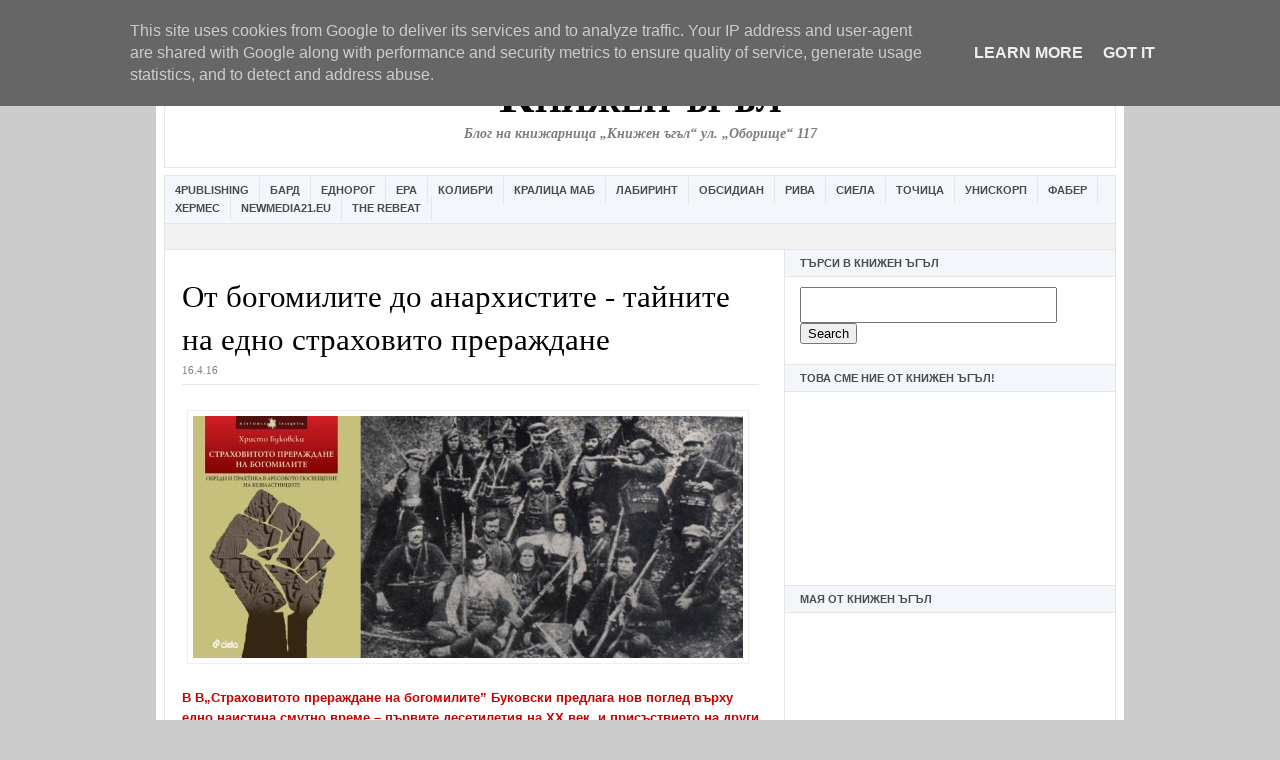

--- FILE ---
content_type: text/html; charset=utf-8
request_url: https://www.google.com/recaptcha/api2/aframe
body_size: 268
content:
<!DOCTYPE HTML><html><head><meta http-equiv="content-type" content="text/html; charset=UTF-8"></head><body><script nonce="XtkFzMfuIq3k8xb6h3KJtg">/** Anti-fraud and anti-abuse applications only. See google.com/recaptcha */ try{var clients={'sodar':'https://pagead2.googlesyndication.com/pagead/sodar?'};window.addEventListener("message",function(a){try{if(a.source===window.parent){var b=JSON.parse(a.data);var c=clients[b['id']];if(c){var d=document.createElement('img');d.src=c+b['params']+'&rc='+(localStorage.getItem("rc::a")?sessionStorage.getItem("rc::b"):"");window.document.body.appendChild(d);sessionStorage.setItem("rc::e",parseInt(sessionStorage.getItem("rc::e")||0)+1);localStorage.setItem("rc::h",'1769235112925');}}}catch(b){}});window.parent.postMessage("_grecaptcha_ready", "*");}catch(b){}</script></body></html>